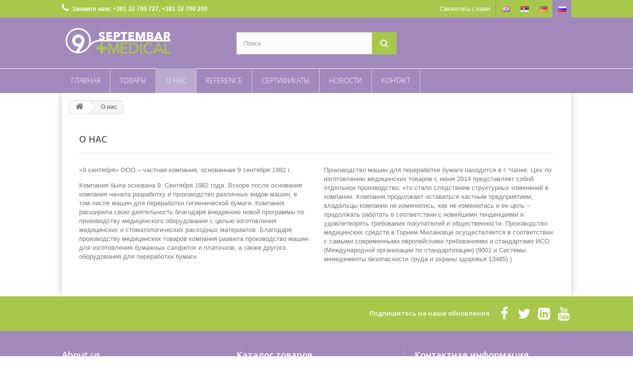

--- FILE ---
content_type: text/html; charset=utf-8
request_url: https://www.9smedical.com/ru/4-about-us.html
body_size: 4522
content:
<!DOCTYPE HTML> <!--[if lt IE 7]><html class="no-js lt-ie9 lt-ie8 lt-ie7" lang="ru-ru"><![endif]--> <!--[if IE 7]><html class="no-js lt-ie9 lt-ie8 ie7" lang="ru-ru"><![endif]--> <!--[if IE 8]><html class="no-js lt-ie9 ie8" lang="ru-ru"><![endif]--> <!--[if gt IE 8]><html class="no-js ie9" lang="ru-ru"><![endif]--><html lang="ru-ru"><head><meta charset="utf-8" /><title>O нас - 9 Septembar</title><meta name="description" content="Узнать больше о нас" /><meta name="keywords" content="о нас,информация" /><meta name="generator" content="PrestaShop" /><meta name="robots" content="index,follow" /><meta name="viewport" content="width=device-width, minimum-scale=0.25, maximum-scale=1.6, initial-scale=1.0" /><meta name="apple-mobile-web-app-capable" content="yes" /><link rel="icon" type="image/vnd.microsoft.icon" href="/img/favicon.ico?1617962349" /><link rel="shortcut icon" type="image/x-icon" href="/img/favicon.ico?1617962349" /><link rel="stylesheet" href="/themes/9smedical/css/global.css" type="text/css" media="all" /><link rel="stylesheet" href="/themes/9smedical/css/autoload/highdpi.css" type="text/css" media="all" /><link rel="stylesheet" href="/themes/9smedical/css/autoload/responsive-tables.css" type="text/css" media="all" /><link rel="stylesheet" href="/themes/9smedical/css/autoload/uniform.default.css" type="text/css" media="all" /><link rel="stylesheet" href="/themes/9smedical/css/cms.css" type="text/css" media="all" /><link rel="stylesheet" href="/themes/9smedical/css/product.css" type="text/css" media="all" /><link rel="stylesheet" href="/js/jquery/plugins/fancybox/jquery.fancybox.css" type="text/css" media="all" /><link rel="stylesheet" href="/themes/9smedical/css/modules/blocklanguages/blocklanguages.css" type="text/css" media="all" /><link rel="stylesheet" href="/themes/9smedical/css/modules/blockcontact/blockcontact.css" type="text/css" media="all" /><link rel="stylesheet" href="/themes/9smedical/css/modules/blocksearch/blocksearch.css" type="text/css" media="all" /><link rel="stylesheet" href="/js/jquery/plugins/autocomplete/jquery.autocomplete.css" type="text/css" media="all" /><link rel="stylesheet" href="/themes/9smedical/css/modules/homefeatured/homefeatured.css" type="text/css" media="all" /><link rel="stylesheet" href="/modules/themeconfigurator/css/hooks.css" type="text/css" media="all" /><link rel="stylesheet" href="/themes/9smedical/css/modules/blocktopmenu/css/blocktopmenu.css" type="text/css" media="all" /><link rel="stylesheet" href="/themes/9smedical/css/modules/blocktopmenu/css/superfish-modified.css" type="text/css" media="all" /> <link rel="stylesheet" href="https://fonts.googleapis.com/css?family=Open+Sans:300,600&amp;subset=latin,latin-ext" type="text/css" media="all" /> <!--[if IE 8]> <script src="https://oss.maxcdn.com/libs/html5shiv/3.7.0/html5shiv.js"></script> <script src="https://oss.maxcdn.com/libs/respond.js/1.3.0/respond.min.js"></script> <![endif]--></head><body id="cms" class="cms cms-4 cms-about-us hide-left-column hide-right-column lang_ru"><div id="page"><div class="header-container"> <header id="header"><div class="banner"><div class="container"><div class="row"></div></div></div><div class="nav"><div class="container"><div class="row"> <nav><div id="languages-block-top" class="languages-block"><ul id="first-languages" class="languages-block_ul toogle_content"><li > <a href="https://www.9smedical.com/en/4-about-us.html" title="English (English)"> <span><img alt="en" height="11" span="" src="https://www.9smedical.com/img/l/1.jpg" width="16" /></span> </a></li><li > <a href="https://www.9smedical.com/sr/4-o-nama.html" title="српски (Serbian)"> <span><img alt="sr" height="11" span="" src="https://www.9smedical.com/img/l/2.jpg" width="16" /></span> </a></li><li > <a href="https://www.9smedical.com/de/4-about-us.html" title="Deutsch (German)"> <span><img alt="de" height="11" span="" src="https://www.9smedical.com/img/l/3.jpg" width="16" /></span> </a></li><li class="selected"> <span><img alt="ru" height="11" span="" src="https://www.9smedical.com/img/l/4.jpg" width="16" /></span></li></ul></div><div id="contact-link"> <a href="https://www.9smedical.com/ru/contact-us" title="Свяжитесь с нами">Свяжитесь с нами</a></div> <span class="shop-phone"> <i class="icon-phone"></i><span class"phone-label">Звоните нам:</span> <strong>+381 32 700 727, +381 32 700 200</strong> </span></nav></div></div></div><div><div class="container"><div class="row"><div id="header_logo"> <a href="https://www.9smedical.com/" title="9 Septembar"> <img class="logo img-responsive" src="https://www.9smedical.com/img/my-shop-logo-1442910154.jpg" alt="9 Septembar" width="236" height="63"/> </a></div><div id="search_block_top" class="col-sm-4 clearfix"><form id="searchbox" method="get" action="//www.9smedical.com/ru/search" > <input type="hidden" name="controller" value="search" /> <input type="hidden" name="orderby" value="position" /> <input type="hidden" name="orderway" value="desc" /> <input class="search_query form-control" type="text" id="search_query_top" name="search_query" placeholder="Поиск" value="" /> <button type="submit" name="submit_search" class="btn btn-default button-search"> <span>Поиск</span> </button></form></div><div id="block_top_menu" class="sf-contener clearfix col-lg-12"><div class="cat-title">Меню</div><ul class="sf-menu clearfix menu-content"><li><a href="http://www.9smedical.com" title="Главная">Главная</a></li><li><a href="https://www.9smedical.com/ru/15-tovary" title="Товары">Товары</a><ul><li><a href="https://www.9smedical.com/ru/16-medicinskaya" title="Медицинская">Медицинская</a></li><li><a href="https://www.9smedical.com/ru/17-zubnoj" title="Зубной">Зубной</a></li><li><a href="https://www.9smedical.com/ru/19-alims" title="ALIMS">ALIMS</a></li></ul></li><li class="sfHover"><a href="https://www.9smedical.com/ru/4-about-us.html" title="O нас">O нас</a></li><li><a href="https://www.9smedical.com/ru/6-reference.html" title="Reference">Reference</a></li><li><a href="https://www.9smedical.com/ru/8-sertifikati.html" title="СЕРТИФИКАТЫ">СЕРТИФИКАТЫ</a></li><li><a href="https://www.9smedical.com/ru/7-novosti.html" title="Новости">Новости</a></li><li><a href="contact-us" title="Контакт">Контакт</a></li></ul></div></div></div></div> </header></div><div class="columns-container"><div id="columns" class="container"><div class="breadcrumb clearfix"> <a class="home" href="http://www.9smedical.com/" title="Return to Home"><i class="icon-home"></i></a> <span class="navigation-pipe">&gt;</span> O нас</div><div id="slider_row" class="row"><div id="top_column" class="center_column col-xs-12 col-sm-12"></div></div><div class="row"><div id="center_column" class="center_column col-xs-12 col-sm-12"> <div class="rte"><h1 class="page-heading bottom-indent">O нас</h1><div class="row"><div class="col-xs-12 col-sm-6"><p>«9 сентября» ООО – частная компания, основанная 9 сентября 1982 г.</p><p>Компания была основана 9. Сентября 1982 года. Вскоре после основания компания начала разработку и производство различных видов машин, в том числе машин для переработки гигиенической бумаги. Компания расширила свою деятельность благодаря внедрению новой программы по производству медицинского оборудования с целью изготовления медицинских и стоматологических расходных материалов. Благодаря производству медицинских товаров компания развила производство машин для изготовления бумажных салфеток и платочков, а также другого оборудования для переработки бумаги.</p></div><div class="col-xs-12 col-sm-6"><p>Производство машин для переработки бумаги находится в г. Чачке. Цех по изготовлению медицинских товаров с июня 2014 представляет собой отдельное производство, что стало следствием структурных изменений в компании. Компания продолжает оставаться частным предприятием, владельцы компании не изменились, как не изменилась и ее цель – продолжать работать в соответствии с новейшими тенденциями и удовлетворять требования покупателей и общественности. Производство медицинских средств в Горнем Милановце осуществляется в соответствии с самыми современными европейскими требованиями и стандартами ИСО (Международной организации по стандартизации) (9001 и Системы менеджменты безопасности труда и охраны здоровья 13485).)</p></div></div></div> <br /></div></div></div></div><div class="footer-container"> <footer id="footer" class="container"><div class="row"><section id="social_block" class="pull-right"><ul><li class="facebook"> <a class="_blank" href="https://www.facebook.com/9SMedical"> <span>Facebook</span> </a></li><li class="twitter"> <a class="_blank" href="https://twitter.com/9smedical"> <span>Twitter</span> </a></li><li class="rss"> <a class="_blank" href="https://www.linkedin.com/company/9-septembar-medical"> <span>RSS</span> </a></li><li class="youtube"> <a class="_blank" href="https://www.youtube.com/channel/UChbdbh1j-Qkop2aT-eCRPPw/videos"> <span>Youtube</span> </a></li></ul><h4>Подпишитесь на наши обновления</h4> </section><div class="clearfix"></div><section class="blockcategories_footer footer-block col-xs-12 col-sm-4" ><h4>About us</h4><h5>«9 сентября», ООО</h5><p>Компания была основана 9 сентября 1982 г. Вскоре после основания компания начала разработку и производство различных видов машин, в том числе машин для переработки гигиенической бумаги.</p><p>Компания расширила свою деятельность благодаря внедрению новой программы по производству медицинского оборудования с целью изготовления медицинских и стоматологических расходных материалов ...</p></section><section class="footer-block col-xs-12 col-sm-4" ><h4>Kаталог товаров</h4><p><a title="Catalog" href="http://www.9smedical.com/img/cms/9septembar-MEDICAL-katalog-RUS.pdf" target="_blank"><img src="http://www.9smedical.com/img/cms/9septembar-MEDICAL-katalog-RUS.jpg" alt="9 сентября МЕДИКАЛ каталог товаров" width="270" height="185" /></a></p></section><section id="block_contact_infos" class="footer-block col-xs-12 col-sm-4"><div><h4>Контактная информация</h4><ul class="toggle-footer"><li> <i class="icon-map-marker"></i>&quot;9. Septembar Medical&quot; d.o.o, Velereč bb 32300 Gornji Milanovac Srbija</li><li> <i class="icon-phone"></i>Звоните нам: <span>+381 32 700 727, +381 32 700 200</span></li><li> <i class="icon-envelope-alt"></i>E-mail: <span><a href="&#109;&#97;&#105;&#108;&#116;&#111;&#58; %70%72%6f%64%61%6a%61@%39%73%6d%65%64%69%63%61%6c.%63%6f%6d %73%61%6c%65%73@%39%73%6d%65%64%69%63%61%6c.%63%6f%6d" >&#x20;&#x70;&#x72;&#x6f;&#x64;&#x61;&#x6a;&#x61;&#x40;&#x39;&#x73;&#x6d;&#x65;&#x64;&#x69;&#x63;&#x61;&#x6c;&#x2e;&#x63;&#x6f;&#x6d;&#x20;&#x20;&#x73;&#x61;&#x6c;&#x65;&#x73;&#x40;&#x39;&#x73;&#x6d;&#x65;&#x64;&#x69;&#x63;&#x61;&#x6c;&#x2e;&#x63;&#x6f;&#x6d;</a></span></li></ul></div> </section><div class="copyright" ><div style="text-align: center;"><img style="clear: both;" src="/themes/9smedical/img/logo-footer.png" alt="9 septembar medical" /><p></p><p>© 9. Septembar Medical | Design By <a href="http://mateam.rs/" target="_blank">MA team</a>.</p></div></div></div> </footer></div></div>
<script type="text/javascript">/* <![CDATA[ */;var FancyboxI18nClose='Close';var FancyboxI18nNext='Next';var FancyboxI18nPrev='Previous';var ajaxsearch=true;var baseDir='https://www.9smedical.com/';var baseUri='https://www.9smedical.com/';var blocksearch_type='top';var contentOnly=false;var displayList=false;var id_lang=4;var instantsearch=false;var isGuest=0;var isLogged=0;var isMobile=false;var page_name='cms';var priceDisplayMethod=0;var priceDisplayPrecision=2;var quickView=false;var roundMode=2;var search_url='https://www.9smedical.com/ru/search';var static_token='570361646c114a37accd7ff3f18e7afd';var token='29e4f446411a120cec0c998bb153fac1';var usingSecureMode=true;/* ]]> */</script> <script type="text/javascript" src="/js/jquery/jquery-1.11.0.min.js"></script> <script type="text/javascript" src="/js/jquery/jquery-migrate-1.2.1.min.js"></script> <script type="text/javascript" src="/js/jquery/plugins/jquery.easing.js"></script> <script type="text/javascript" src="/js/tools.js"></script> <script type="text/javascript" src="/themes/9smedical/js/global.js"></script> <script type="text/javascript" src="/themes/9smedical/js/autoload/10-bootstrap.min.js"></script> <script type="text/javascript" src="/themes/9smedical/js/autoload/15-jquery.total-storage.min.js"></script> <script type="text/javascript" src="/themes/9smedical/js/autoload/15-jquery.uniform-modified.js"></script> <script type="text/javascript" src="/themes/9smedical/js/cms.js"></script> <script type="text/javascript" src="/js/jquery/plugins/fancybox/jquery.fancybox.js"></script> <script type="text/javascript" src="/js/jquery/plugins/autocomplete/jquery.autocomplete.js"></script> <script type="text/javascript" src="/themes/9smedical/js/modules/blocksearch/blocksearch.js"></script> <script type="text/javascript" src="/themes/9smedical/js/modules/blocktopmenu/js/hoverIntent.js"></script> <script type="text/javascript" src="/themes/9smedical/js/modules/blocktopmenu/js/superfish-modified.js"></script> <script type="text/javascript" src="/themes/9smedical/js/modules/blocktopmenu/js/blocktopmenu.js"></script> <script type="text/javascript" src="/modules/ganalytics/views/js/GoogleAnalyticActionLib.js"></script> <script type="text/javascript" src="/themes/9smedical/js/jquery.als-1.7.min.js"></script><script type="text/javascript">/* <![CDATA[ */;(window.gaDevIds=window.gaDevIds||[]).push('d6YPbH');(function(i,s,o,g,r,a,m){i['GoogleAnalyticsObject']=r;i[r]=i[r]||function(){(i[r].q=i[r].q||[]).push(arguments)},i[r].l=1*new Date();a=s.createElement(o),m=s.getElementsByTagName(o)[0];a.async=1;a.src=g;m.parentNode.insertBefore(a,m)})(window,document,'script','//www.google-analytics.com/analytics.js','ga');ga('create','UA-61417068-1','auto');ga('require','ec');;$(document).ready(function(){$("a.fancybox").fancybox();});;ga('send','pageview');/* ]]> */</script>

--- FILE ---
content_type: text/css
request_url: https://www.9smedical.com/themes/9smedical/css/autoload/uniform.default.css
body_size: 1967
content:
/*
Uniform Theme: Uniform Default
Version: 1.8
By: Josh Pyles
License: MIT License
---
For use with the Uniform plugin:
http://uniformjs.com/

*/
/* General settings */
div.selector, div.selector span, div.checker span, div.radio span, div.uploader, div.uploader span.action, div.button, div.button span {
  background-image: url("../../img/jquery/uniform/sprite.png");
  background-repeat: no-repeat;
  -webkit-font-smoothing: antialiased;
}
div.selector, div.checker, div.button, div.radio, div.uploader {
  vertical-align: middle;
  /* Keeping this as :focus to remove browser styles */
}
div.selector:focus, div.checker:focus, div.button:focus, div.radio:focus, div.uploader:focus {
  outline: 0;
}
div.selector, div.selector *, div.radio, div.radio *, div.checker, div.checker *, div.uploader, div.uploader *, div.button, div.button * {
  margin: 0;
  padding: 0;
}

.highContrastDetect {
  background: url("../../../img/jquery/uniform/bg-input.png") repeat-x 0 0;
  width: 0px;
  height: 0px;
}

/* Input & Textarea */
input.uniform-input,
select.uniform-multiselect,
textarea.uniform {
  padding: 3px;
  background: white;
  outline: 0;
}

/* Remove default webkit and possible mozilla .search styles.
 * Keeping this as :active to remove browser styles */
div.checker input,
input[type="search"],
input[type="search"]:active {
  -moz-appearance: none;
  -webkit-appearance: none;
}

/* Select */
div.selector {
  background-position: 0 -54px;
  line-height: 27px;
  height: 27px;
  padding: 0 0 0 10px;
  position: relative;
  overflow: hidden;
}
div.selector span {
  text-overflow: ellipsis;
  display: block;
  overflow: hidden;
  white-space: nowrap;
  background-position: right 0;
  height: 27px;
  line-height: 27px;
  padding-right: 30px;
  cursor: pointer;
  width: 100%;
  display: block;
}
div.selector.fixedWidth {
  width: 190px;
}
div.selector.fixedWidth span {
  width: 150px;
}
div.selector select {
  opacity: 0;
  filter: alpha(opacity=0);
  -moz-opacity: 0;
  border: none;
  background: none;
  position: absolute;
  height: 27px;
  top: 0px;
  left: 0px;
  width: 100%;
}
div.selector.active span {
  background-position: right -27px;
}
div.selector.hover span, div.selector.focus span {
  background-position: right -27px;
}
div.selector.hover.active span, div.selector.focus.active span {
  background-position: right -27px;
}
div.selector.disabled span, div.selector.disabled.active span {
  background-position: right 0;
}

/* Select1 */
div.selector1 > div {
  background-position: 0 -135px;
}
div.selector1 > div span {
  background-position: right -81px;
}
div.selector1 > div.active span {
  background-position: right -108px;
}
div.selector1 > div.hover span, div.selector1 > div.focus span {
  background-position: right -108px;
}
div.selector1 > div.hover.active span, div.selector1 > div.focus.active span {
  background-position: right -108px;
}
div.selector1 > div.disabled, div.selector1 > div.disabled.active {
  background-position: 0 -135px;
}
div.selector1 > div.disabled span, div.selector1 > div.disabled.active span {
  background-position: right -81px;
}

/* Select2 */
div.selector2 > div {
  background-position: 0 -216px;
}
div.selector2 > div span {
  background-position: right -162px;
}
div.selector2 > div.active span {
  background-position: right -189px;
}
div.selector2 > div.hover span, div.selector2 > div.focus span {
  background-position: right -189px;
}
div.selector2 > div.hover.active span, div.selector2 > div.focus.active span {
  background-position: right -189px;
}
div.selector2 > div.disabled, div.selector2 > div.disabled.active {
  background-position: 0 -216px;
}
div.selector2 > div.disabled span, div.selector2 > div.disabled.active span {
  background-position: right -162px;
}

/* Select3 */
div.selector3 > div {
  background-position: 0 -351px;
}
div.selector3 > div span {
  background-position: right -297px;
}
div.selector3 > div.active span {
  background-position: right -324px;
}
div.selector3 > div.hover span, div.selector3 > div.focus span {
  background-position: right -324px;
}
div.selector3 > div.hover.active span, div.selector3 > div.focus.active span {
  background-position: right -324px;
}
div.selector3 > div.disabled, div.selector3 > div.disabled.active {
  background-position: 0 -351px;
}
div.selector3 > div.disabled span, div.selector3 > div.disabled.active span {
  background-position: right -297px;
}

/* Checkbox */
div.checker {
  position: relative;
}
div.checker, div.checker span, div.checker input {
  width: 15px;
  height: 15px;
}
div.checker span {
  display: -moz-inline-box;
  display: inline-block;
  *display: inline;
  zoom: 1;
  text-align: center;
  background-position: 0 -257px;
}
div.checker span.checked {
  background-position: -15px -257px;
}
div.checker input {
  opacity: 0;
  filter: alpha(opacity=0);
  -moz-opacity: 0;
  border: none;
  background: none;
  display: -moz-inline-box;
  display: inline-block;
  *display: inline;
  zoom: 1;
}
div.checker.active span {
  background-position: -15px -257px;
}
div.checker.active span.checked {
  background-position: -15px -257px;
}
div.checker.hover span, div.checker.focus span {
  background-position: -30px -257px;
}
div.checker.hover span.checked, div.checker.focus span.checked {
  background-position: -15px -257px;
}
div.checker.hover.active span, div.checker.focus.active span {
  background-position: -15px -257px;
}
div.checker.hover.active span.checked, div.checker.focus.active span.checked {
  background-position: -15px -257px;
}
div.checker.disabled, div.checker.disabled.active {
  background-position: 0 -257px;
}
div.checker.disabled span.checked, div.checker.disabled.active span.checked {
  background-position: 0 -257px;
}

/* Radio */
div.radio {
  position: relative;
  display: inline;
}
div.radio, div.radio span, div.radio input {
  width: 13px;
  height: 13px;
}
div.radio span {
  display: -moz-inline-box;
  display: inline-block;
  *display: inline;
  zoom: 1;
  text-align: center;
  background-position: 0 -243px;
}
div.radio span.checked {
  background-position: -13px -243px;
}
div.radio input {
  opacity: 0;
  filter: alpha(opacity=0);
  -moz-opacity: 0;
  border: none;
  background: none;
  display: -moz-inline-box;
  display: inline-block;
  *display: inline;
  zoom: 1;
  text-align: center;
}
div.radio.active span {
  background-position: -13px -243px;
}
div.radio.active span.checked {
  background-position: -13px -243px;
}
div.radio.hover span, div.radio.focus span {
  background-position: -49px -243px;
}
div.radio.hover span.checked, div.radio.focus span.checked {
  background-position: -13px -243px;
}
div.radio.hover.active span, div.radio.focus.active span {
  background-position: -13px -243px;
}
div.radio.hover.active span.checked, div.radio.focus.active span.checked {
  background-position: -13px -243px;
}
div.radio.disabled span, div.radio.disabled.active span {
  background-position: 0 -243px;
}
div.radio.disabled span.checked, div.radio.disabled.active span.checked {
  background-position: 0 -243px;
}

/* Uploader */
div.uploader {
  background: none;
  height: 27px;
  width: 100%;
  cursor: pointer;
  position: relative;
  overflow: hidden;
}
div.uploader span.action {
  background-position: 0 -378px;
  height: 27px;
  line-height: 27px;
  width: 94px;
  text-align: center;
  float: left;
  display: inline;
  overflow: hidden;
  cursor: pointer;
}
div.uploader span.filename {
  text-overflow: ellipsis;
  display: block;
  overflow: hidden;
  white-space: nowrap;
  float: left;
  cursor: default;
  height: 27px;
  margin: 0px 0 0px 0px;
  line-height: 27px;
  width: 172px;
  padding: 0 10px;
}
div.uploader input {
  opacity: 0;
  filter: alpha(opacity=0);
  -moz-opacity: 0;
  border: none;
  background: none;
  position: absolute;
  top: 0;
  right: 0;
  float: right;
  cursor: default;
  width: 100%;
  height: 100%;
}

/* Buttons */
div.button {
  background-position: 0 -634px;
  height: 30px;
  cursor: pointer;
  position: relative;
  /* Keep buttons barely visible so they can get focus */
}
div.button a, div.button button, div.button input {
  opacity: 0.01;
  filter: alpha(opacity=1);
  -moz-opacity: 0.01;
  display: block;
  top: 0;
  left: 0;
  right: 0;
  bottom: 0;
  position: absolute;
}
div.button span {
  display: -moz-inline-box;
  display: inline-block;
  *display: inline;
  zoom: 1;
  line-height: 30px;
  text-align: center;
  background-position: right -514px;
  height: 30px;
  margin-left: 13px;
  padding: 0;
}
div.button.active {
  background-position: 0 -664px;
}
div.button.active span {
  background-position: right -544px;
  cursor: default;
}
div.button.hover, div.button.focus {
  background-position: 0 -694px;
}
div.button.hover span, div.button.focus span {
  background-position: right -574px;
}
div.button.disabled, div.button.disabled.active {
  background-position: 0 -724px;
}
div.button.disabled span, div.button.disabled.active span {
  background-position: right -604px;
  cursor: default;
}

/* INPUT & TEXTAREA */
/* ************************************************************************************************
		uniform
************************************************************************************************ */
input.uniform-input,
select.uniform-multiselect,
textarea.uniform {
  font-size: 13px;
  font-family: "Helvetica Neue", Arial, Helvetica, sans-serif;
  font-weight: normal;
  line-height: 18px;
  color: #777;
  border: solid 1px #d6d4d4;
}
input.uniform-input.hover, input.uniform-input.focus,
select.uniform-multiselect.hover,
select.uniform-multiselect.focus,
textarea.uniform.hover,
textarea.uniform.focus {
  -webkit-box-shadow: 0px 0px 4px rgba(0, 0, 0, 0.2);
  -moz-box-shadow: 0px 0px 4px rgba(0, 0, 0, 0.2);
  box-shadow: 0px 0px 4px rgba(0, 0, 0, 0.2);
  border-color: #cbcaca;
}

/* PRESENTATION */
/* Buttons */
div.button span {
  font-weight: bold;
  font-family: "Helvetica Neue", Arial, Helvetica, sans-serif;
  font-size: 12px;
  letter-spacing: 1px;
  text-transform: uppercase;
}
div.button.hover span, div.button.focus span {
  color: #555;
}
div.button.disabled span, div.button.disabled.active span {
  color: #bbb;
}

/* Select */
#compare_shipping .form-group label {
  display: block;
}

div.selector {
  font-size: 12px;
}
div.selector span {
  color: #666;
  text-shadow: 0 1px 0 #fff;
}
div.selector select {
  font-family: "Helvetica Neue", Arial, Helvetica, sans-serif;
  font-size: 12px;
}
div.selector.disabled span, div.selector.disabled.active span {
  color: #bbb;
}

.checker span input {
  margin: 0 !important;
}

.radio input[type="radio"], .radio-inline input[type="radio"], .checkbox input[type="checkbox"], .checkbox-inline input[type="checkbox"] {
  margin: 0 !important;
}

.radio-inline, .checkbox-inline {
  cursor: default;
}

/* Checker */
div.checker {
  cursor: pointer;
  margin-right: 5px;
}
div.checker span {
  position: relative;
  top: -2px;
}

#layered_form div.checker {
  display: inline;
}

/* Radio */
div.radio {
  margin-right: 3px;
}
div.radio span {
  position: relative;
  top: -2px;
}

/* Uploader */
div.uploader span.action {
  text-shadow: rgba(0, 0, 0, 0.1) 0px 1px 0px;
  font-size: 13px;
  font-weight: bold;
  color: #fff;
}
div.uploader span.filename {
  color: #777;
  border: solid 1px #d6d4d4;
  font-size: 13px;
  background: #fbfbfb;
  margin-right: 2px;
}
div.uploader.disabled span.action, div.uploader.disabled.active span.action {
  color: #aaa;
}
div.uploader.disabled span.filename, div.uploader.disabled.active span.filename {
  border-color: #ddd;
  color: #aaa;
}

input.uniform-input, input.uniform-input:focus {
  background-color: #fff;
}


--- FILE ---
content_type: text/css
request_url: https://www.9smedical.com/themes/9smedical/css/cms.css
body_size: 944
content:
/**************************************************************
					CMS Pages Styles
***************************************************************/
#cms #center_column .block-cms {
  padding-bottom: 20px;
}
#cms #center_column h1 {
  margin-bottom: 25px;
}
#cms #center_column h3 {
  font-size: 16px;
  border-bottom: none;
  margin: 0;
  padding: 0 0 17px 0;
}
#cms #center_column p {
  line-height: 18px;
}
#cms #center_column .list-1 li {
  padding: 4px 0 6px 0;
  font-weight: bold;
  color: #46a74e;
  border-top: 1px solid #d6d4d4;
}
#cms #center_column .list-1 li:first-child {
  border: none;
}
#cms #center_column .list-1 li em {
  font-size: 20px;
  line-height: 20px;
  padding-right: 15px;
  vertical-align: -2px;
}
#cms #center_column img {
  margin: 4px 0 17px;
  max-width: 100%;
  height: auto;
}
#cms #center_column .testimonials {
  border: 1px solid;
  border-color: #dfdede #d2d0d0 #b0afaf #d2d0d0;
  margin: 4px 0 13px 0;
  position: relative;
}
#cms #center_column .testimonials .inner {
  border: 1px solid #fff;
  padding: 19px 18px 11px 18px;
  background: #fbfbfb;
  background: -moz-linear-gradient(top, #fbfbfb 0%, #fefefe 100%);
  background: -webkit-gradient(linear, left top, left bottom, color-stop(0%, #fbfbfb), color-stop(100%, #fefefe));
  background: -webkit-linear-gradient(top, #fbfbfb 0%, #fefefe 100%);
  background: -o-linear-gradient(top, #fbfbfb 0%, #fefefe 100%);
  background: -ms-linear-gradient(top, #fbfbfb 0%, #fefefe 100%);
  background: linear-gradient(to bottom, #fbfbfb 0%, #fefefe 100%);
}
#cms #center_column .testimonials .inner span {
  text-indent: -5000px;
  display: inline-block;
  width: 20px;
  height: 15px;
}
#cms #center_column .testimonials .inner span.before {
  background: url(../img/bl-before-bg.png) no-repeat;
  margin-right: 8px;
}
#cms #center_column .testimonials .inner span.after {
  background: url(../img/bl-after-bg.png) no-repeat;
  margin-left: 8px;
}
#cms #center_column .testimonials:after {
  content: ".";
  display: block;
  text-indent: -5000px;
  position: absolute;
  bottom: -16px;
  left: 21px;
  width: 15px;
  height: 16px;
  background: url(../img/testimon-after.gif) no-repeat;
}
#cms #center_column .testimonials + p {
  padding-left: 45px;
  margin-bottom: 18px;
}
#cms #center_column p.bottom-indent {
  margin-bottom: 18px;
}
#cms #center_column #admin-action-cms {
  background: none repeat 0 0 #F6F6F6;
  border: 1px solid #d2d0d0;
  padding: 10px;
}
#cms #center_column #admin-action-cms p {
  margin: 0;
}
#cms #center_column #admin-action-cms p span {
  display: block;
  padding-bottom: 10px;
  font-size: 14px;
  font-weight: bold;
  color: #333;
}
#cms #center_column #admin-action-cms p .button {
  font: 700 17px/21px Arial, Helvetica, sans-serif;
  padding: 0;
  border: 1px solid;
  padding: 10px 14px;
  display: inline-block;
}
#cms #center_column #admin-action-cms p .button.publish_button {
  color: #fff;
  text-shadow: 1px 1px rgba(0, 0, 0, 0.2);
  border-color: #0079b6 #006fa8 #012740 #006fa8;
  background: #009ad0;
  background: -moz-linear-gradient(top, #009ad0 0%, #007ab7 100%);
  background: -webkit-gradient(linear, left top, left bottom, color-stop(0%, #009ad0), color-stop(100%, #007ab7));
  background: -webkit-linear-gradient(top, #009ad0 0%, #007ab7 100%);
  background: -o-linear-gradient(top, #009ad0 0%, #007ab7 100%);
  background: -ms-linear-gradient(top, #009ad0 0%, #007ab7 100%);
  background: linear-gradient(to bottom, #009ad0 0%, #007ab7 100%);
  filter: progid:DXImageTransform.Microsoft.gradient( startColorstr='#009ad0', endColorstr='#007ab7',GradientType=0);
}
#cms #center_column #admin-action-cms p .button.publish_button:hover {
  border-color: #01314e #004b74 #0079b6 #004b74;
  filter: none;
  background: #0084bf;
}
#cms #center_column #admin-action-cms p .button.lnk_view {
  color: #333;
  text-shadow: 1px 1px white;
  border-color: #cacaca #b7b7b7 #9a9a9a #b7b7b7;
  background: #f7f7f7;
  background: -moz-linear-gradient(top, #f7f7f7 0%, #ededed 100%);
  background: -webkit-gradient(linear, left top, left bottom, color-stop(0%, #f7f7f7), color-stop(100%, #ededed));
  background: -webkit-linear-gradient(top, #f7f7f7 0%, #ededed 100%);
  background: -o-linear-gradient(top, #f7f7f7 0%, #ededed 100%);
  background: -ms-linear-gradient(top, #f7f7f7 0%, #ededed 100%);
  background: linear-gradient(to bottom, #f7f7f7 0%, #ededed 100%);
  filter: progid:DXImageTransform.Microsoft.gradient( startColorstr='#f7f7f7', endColorstr='#ededed',GradientType=0);
}
#cms #center_column #admin-action-cms p .button.lnk_view:hover {
  border-color: #9e9e9e #9e9e9e #c8c8c8 #9e9e9e;
  filter: none;
  background: #e7e7e7;
}


--- FILE ---
content_type: text/css
request_url: https://www.9smedical.com/themes/9smedical/css/product.css
body_size: 5861
content:
/* product desc */

/* primary_block ***************************************************************************** */

.primary_block {

  margin-bottom: 40px;

}



.top-hr {

  background: #A8C84B;

  height: 5px;

  margin: 2px 0 31px;

}



.product-heading-h5 {

  color: #999999;

  font-weight: 200;

  margin: 3px 0 8px;

  font-size: 19px;

  font-family: "Open Sans", sans-serif;

}



.box-security .product-heading-h5 {

  margin: 3px 0 -8px;

}

@media (max-width: 1199px) {

  .box-security .product-heading-h5 {

    margin-bottom: 8px;

  }

}



.primary_block .pb-left-column img {

  max-width: 100%;

  height: auto;

}



a.fancybox-nav {

  outline: 0;

}



/* .pb-left-column ***************************************************************************** */

.pb-left-column #image-block {

  position: relative;

  display: block;

  cursor: pointer;

  padding: 5px;

  border: 1px solid #dbdbdb;

  background: #fff;

}

@media (max-width: 767px) {

  .pb-left-column #image-block {

    width: 280px;

    margin: 0 auto;

  }

}

.pb-left-column #image-block img {

  background: #fbfbfb;

  width: 100%;

}

.pb-left-column #image-block #view_full_size .span_link {

  position: absolute;

  bottom: 20px;

  left: 50%;

  margin-left: -68px;

  display: block;

  padding: 10px 0;

  text-align: center;

  line-height: 22px;

  color: #777676;

  width: 136px;

  text-align: center;

  font-weight: 700;

  background: rgba(255, 255, 255, 0.5);

  -moz-box-shadow: 0 2px 8px rgba(0, 0, 0, 0.16);

  -webkit-box-shadow: 0 2px 8px rgba(0, 0, 0, 0.16);

  box-shadow: 0 2px 8px rgba(0, 0, 0, 0.16);

}

.pb-left-column #image-block #view_full_size .span_link:after {

  font-family: "FontAwesome";

  color: #c0c0c0;

  font-size: 20px;

  line-height: 22px;

  content: "\f00e";

  font-weight: normal;

  margin: 0 0 0 4px;

}

.pb-left-column #image-block #view_full_size .span_link:hover:after {

  color: #333;

}

.pb-left-column #image-block a.jqzoom div div img {

  width: auto;

  max-width: 10000px;

}

.pb-left-column #image-block a.jqzoom div div .zoomWrapper {

  border: none;

}

.pb-left-column #image-block .zoomPad {

  z-index: auto !important;

}

.pb-left-column #image-block .new-box,

.pb-left-column #image-block .sale-box {

  z-index: 5002;

}



/* miniatures */

.pb-left-column #views_block {

  margin-top: 10px;

}

@media (max-width: 767px) {

  .pb-left-column #views_block {

    width: 280px;

    margin-left: 10px auto 0px auto;

  }

}



#thumbs_list {

  overflow: hidden;

  float: left;

  width: 392px;

}

@media (min-width: 992px) and (max-width: 1199px) {

  #thumbs_list {

    width: 294px;

  }

}

@media (min-width: 768px) and (max-width: 991px) {

  #thumbs_list {

    width: 164px;

  }

}

@media (max-width: 767px) {

  #thumbs_list {

    width: 196px;

  }

}

#thumbs_list ul#thumbs_list_frame {

  list-style-type: none;

  padding-left: 0;

  overflow: hidden;

  height: 90px;

}

#thumbs_list li {

  float: left;

  height: 90px;

  width: 90px;

  cursor: pointer;

  border: 1px solid #dbdbdb;

  margin-right: 8px;

  line-height: 0;

  -moz-box-sizing: border-box;

  -webkit-box-sizing: border-box;

  box-sizing: border-box;

}

@media (min-width: 768px) and (max-width: 991px) {

  #thumbs_list li {

    width: 76px;

    height: 76px;

    margin-right: 6px;

  }

}

#thumbs_list li a {

  display: block;

  border: 3px solid #fff;

  -moz-transition: all 0.3s ease;

  -o-transition: all 0.3s ease;

  -webkit-transition: all 0.3s ease;

  transition: all 0.3s ease;

  -moz-box-sizing: border-box;

  -webkit-box-sizing: border-box;

  box-sizing: border-box;

  background: #fbfbfb;

}

#thumbs_list li a:hover, #thumbs_list li a.shown {

  border-color: #dbdbdb;

}

#thumbs_list li img {

  border: 1px solid #fff;

  width: 100%;

  height: 100%;

  -moz-box-sizing: border-box;

  -webkit-box-sizing: border-box;

  box-sizing: border-box;

}

@media (min-width: 768px) and (max-width: 991px) {

  #thumbs_list li img {

    width: 68px;

    height: 68px;

  }

}



span.view_scroll_spacer {

  float: left;

  width: 39px;

  padding-left: 12px;

}

@media (min-width: 768px) and (max-width: 991px) {

  span.view_scroll_spacer {

    padding-left: 6px;

    width: 28px;

  }

}



#view_scroll_left,

#view_scroll_right {

  margin-top: 38px;

  height: 20px;

  width: 20px;

  line-height: 0;

  font-size: 0;

  overflow: hidden;

}

@media (min-width: 768px) and (max-width: 991px) {

  #view_scroll_left,

  #view_scroll_right {

    margin-top: 28px;

  }

}

#view_scroll_left:before,

#view_scroll_right:before {

  padding-left: 2px;

  color: #c0c0c0;

  font-family: "FontAwesome";

  font-size: 20px;

  line-height: 22px;

}

#view_scroll_left:hover:before,

#view_scroll_right:hover:before {

  color: #333;

}



#view_scroll_right {

  float: left;

}

#view_scroll_right:before {

  content: "\f138";

}



#view_scroll_left {

  margin-top: 0;

}

#view_scroll_left:before {

  content: "\f137";

  padding-right: 2px;

}



.resetimg {

  padding: 10px 0 0;

}

.resetimg #resetImages i {

  margin-right: 6px;

}



.view_scroll_spacer {

  margin-top: 38px;

}

@media (min-width: 768px) and (max-width: 991px) {

  .view_scroll_spacer {

    margin-top: 28px;

  }

}



/* link list */

#usefull_link_block {

  list-style-type: none;

}

#usefull_link_block li {

  margin: 0 0 8px 0;

}

@media (min-width: 768px) and (max-width: 991px) {

  #usefull_link_block li {

    float: none !important;

  }

}

#usefull_link_block li:first-child {

  margin: 0 0 8px 0;

  border: none;

  padding: 0;

}

#usefull_link_block li a {

  color: #777676;

  font-weight: 700;

  position: relative;

  padding-left: 30px;

  line-height: 22px;

  display: inline-block;

}

#usefull_link_block li a:before {

  font-family: "FontAwesome";

  color: #333;

  font-size: 19px;

  line-height: 24px;

  position: absolute;

  top: -2px;

  left: 0;

  font-weight: normal;

}

#usefull_link_block li a:hover {

  color: #000;

}

@media (min-width: 768px) and (max-width: 991px) {

  #usefull_link_block li.print {

    margin: 8px 0 0;

    padding: 0;

    border: none;

  }

}

#usefull_link_block li.print a:before {

  content: "\f02f";

}

#usefull_link_block li.sendtofriend a:before {

  content: "\f003";

}

#usefull_link_block li#left_share_fb {

  clear: both;

  float: none;

}

#usefull_link_block li#left_share_fb a {

  padding-left: 18px;

}

#usefull_link_block li#left_share_fb a:before {

  content: "\f09a";

}

#usefull_link_block li#favoriteproducts_block_extra_remove, #usefull_link_block li#favoriteproducts_block_extra_add, #usefull_link_block li#favoriteproducts_block_extra_removed, #usefull_link_block li#favoriteproducts_block_extra_added {

  cursor: pointer;

  font-weight: 700;

  clear: both;

  float: none;

  margin: 0 0 8px 0;

  border: none;

  padding: 0;

  position: relative;

}

#usefull_link_block li#favoriteproducts_block_extra_remove:before, #usefull_link_block li#favoriteproducts_block_extra_add:before, #usefull_link_block li#favoriteproducts_block_extra_removed:before, #usefull_link_block li#favoriteproducts_block_extra_added:before {

  font-family: "FontAwesome";

  color: #333;

  font-size: 19px;

  line-height: 24px;

  position: absolute;

  top: -2px;

  left: 0;

  font-weight: normal;

  content: "\f08a";

}

#usefull_link_block li#favoriteproducts_block_extra_remove:hover, #usefull_link_block li#favoriteproducts_block_extra_add:hover, #usefull_link_block li#favoriteproducts_block_extra_removed:hover, #usefull_link_block li#favoriteproducts_block_extra_added:hover {

  color: #000;

}

#usefull_link_block li#favoriteproducts_block_extra_removed:before {

  content: "\f004";

}



/* pb-left-column ****************************************************************************** */

.pb-center-column {

  margin-bottom: 30px;

  /* form */

}

.pb-center-column h1 {

  padding-bottom: 16px;

  font-size: 28px;

  text-transform: uppercase;

  font-family: "Open sans", sans-serif;

  color: #3a3939;

}

.pb-center-column p {

  margin-bottom: 10px;

}

.pb-center-column #product_reference {

  margin-bottom: 6px;

}

.pb-center-column #short_description_block {

  color: #666;

}

.pb-center-column #short_description_block .buttons_bottom_block {

  display: none;

}

.pb-center-column #short_description_block #short_description_content {

  padding: 0 0 15px;

  word-wrap: break-word;

}

.pb-center-column #short_description_block #short_description_content p {

  line-height: 18px;

}

.pb-center-column #buy_block {

  margin-top: 10px;

}

.pb-center-column #buy_block label {

  display: inline-block;

  width: 125px;

  font-weight: 700;

  font-size: 12px;

  text-align: right;

}

.pb-center-column #buy_block p.price {

  padding: 0;

}

.pb-center-column #color_picker p {

  padding-bottom: 5px;

  font-weight: 700;

}



#product p#loyalty {

  padding: 17px 0 15px 35px;

  border-top: 1px solid #d6d4d4;

  border-bottom: 1px solid #d6d4d4;

  margin: 10px 0 -5px;

  position: relative;

}

#product p#loyalty b {

  color: #333;

}

#product p#loyalty:before {

  content: "\f024";

  font-family: "FontAwesome";

  color: #cfcccc;

  font-size: 26px;

  line-height: 28px;

  position: absolute;

  top: 16px;

  left: 0;

}



#page .rte {

  padding: 0 20px 20px;

  word-wrap: break-word;

}

#page .rte p {

  margin-bottom: 1em;

  min-height: 1px;

}



#attributes fieldset {

  padding-bottom: 3px;

}

#attributes fieldset label {

  vertical-align: top;

  display: block;

}

#attributes .attribute_list {

  width: 100%;

}

#attributes .attribute_list .form-control {

  max-width: 230px;

}

#attributes .attribute_list .form-control option {

  background: #fff;

  color: #666;

}

#attributes .attribute_list ul {

  clear: both;

}

#attributes .attribute_list ul li {

  float: left;

  margin-right: 10px;

}

#attributes .attribute_list input.attribute_radio {

  float: left;

  margin-left: 3px;

}

#attributes .attribute_list div.radio,

#attributes .attribute_list div.radio span,

#attributes .attribute_list div.radio input {

  float: none;

  display: inline-block;

}

#attributes .attribute_list #color_to_pick_list {

  list-style-type: none;

}

#attributes .attribute_list #color_to_pick_list li {

  float: left;

  margin: 0 3px 3px 0;

  padding: 1px;

  border: 1px solid #d6d4d4;

  clear: none;

  width: 26px;

  height: 26px;

}

#attributes .attribute_list #color_to_pick_list li a.color_pick {

  display: block;

  height: 22px;

  width: 22px;

  cursor: pointer;

}

#attributes .attribute_list #color_to_pick_list li a.color_pick img {

  display: block;

  height: 22px;

  width: 22px;

}

#attributes .attribute_list #color_to_pick_list li.selected {

  border: 1px solid #4d4d4d;

}



.product_attributes,

.box-cart-bottom {

  padding: 19px 19px 17px;

  border: solid 1px #ddd;

  border-left: none;

  border-right: none;

}



.box-cart-bottom {

  padding: 0;

}



#short_description_content a,

.page-product-box .rte a {

  color: #333333;

  text-decoration: underline;

}

#short_description_content a.btn,

.page-product-box .rte a.btn {

  text-decoration: none;

}



.box-info-product {

  background: #f6f6f6;

  border: 1px solid #d2d0d0;

  border-top: 1px solid #b0afaf;

  border-bottom: 1px solid #b0afaf;

}

.box-info-product p {

  margin-bottom: 0;

}

.box-info-product .exclusive {

  padding: 0;

  position: relative;

  display: block;

  width: 100%;

  border: none;

  background-image: url('[data-uri]');

  background-size: 100%;

  background-image: -webkit-gradient(linear, 50% 0%, 50% 100%, color-stop(0%, #02747e), color-stop(100%, #026b74));

  background-image: -moz-linear-gradient(#02747e, #026b74);

  background-image: -webkit-linear-gradient(#02747e, #026b74);

  background-image: linear-gradient(#02747e, #026b74);

  filter: progid:DXImageTransform.Microsoft.gradient( startColorstr='#02747e', endColorstr='#026b74',GradientType=0 );

}

.box-info-product .exclusive.added:before {

  content: "\f00c";

}

.box-info-product .exclusive.added.disabled:before, .box-info-product .exclusive.disabled:before {

  height: 51px;

  content: "\f110";

  animation: 2s linear 0s normal none infinite spin;

  -webkit-animation: 2s linear 0s normal none infinite spin;

  -moz-animation: 2s linear 0s normal none infinite spin;

  border: none;

}

.box-info-product .exclusive span {

  font-size: 20px;

  line-height: 22px;

  border-top: none;

  border-bottom: none;

  border-right: 1px solid #fff;

  border-left: 1px solid #fff;

  padding: 12px 0;

  color: #fff;

  display: block !important;

  font-family: "Open sans", sans-serif;

  -moz-transition: all 0.3s ease;

  -o-transition: all 0.3s ease;

  -webkit-transition: all 0.3s ease;

  transition: all 0.3s ease;

}

@media (max-width: 1199px) {

  .box-info-product .exclusive span {

    padding: 12px 22px 14px 55px;

    font-size: 14px;

  }

}

@media (max-width: 991px) {

  .box-info-product .exclusive span {

    padding: 8px 12px 10px;

    text-align: left;

  }

}

.box-info-product .exclusive:hover {

  background: #02747e;

}



#center_column.col-sm-9 .col-md-3 .box-info-product {

  background: #f6f6f6;

  border: 1px solid #d2d0d0;

  border-top: 1px solid #b0afaf;

  border-bottom: 1px solid #b0afaf;

}

#center_column.col-sm-9 .col-md-3 .box-info-product .exclusive {

  padding: 0;

  border-top: 1px solid #0079b6;

  border-right: 1px solid #006fa8;

  border-left: 1px solid #006fa8;

  border-bottom: 1px solid #012740;

  -moz-border-radius: 5px;

  -webkit-border-radius: 5px;

  border-radius: 5px;

  position: relative;

  display: block;

  background-image: url('[data-uri]');

  background-size: 100%;

  background-image: -webkit-gradient(linear, 50% 0%, 50% 100%, color-stop(0%, #009ad0), color-stop(100%, #007ab7));

  background-image: -moz-linear-gradient(#009ad0, #007ab7);

  background-image: -webkit-linear-gradient(#009ad0, #007ab7);

  background-image: linear-gradient(#009ad0, #007ab7);

  filter: progid:DXImageTransform.Microsoft.gradient( startColorstr='#009ad0', endColorstr='#007ab7',GradientType=0 );

}

#center_column.col-sm-9 .col-md-3 .box-info-product .exclusive:before {

  font-family: "FontAwesome";

  position: relative;

  top: 0;

  left: 0;

  bottom: 0;

  color: #fff;

  font-size: 25px;

  line-height: 47px;

  text-shadow: 0 1px #015883;

  content: "\f07a";

  z-index: 2;

  width: 51px;

  text-align: center;

  border: none;

  -moz-border-radius: 0;

  -webkit-border-radius: 0;

  border-radius: 0;

}

@media (max-width: 991px) {

  #center_column.col-sm-9 .col-md-3 .box-info-product .exclusive:before {

    display: none;

  }

}

#center_column.col-sm-9 .col-md-3 .box-info-product .exclusive.added:before {

  content: "\f00c";

}

#center_column.col-sm-9 .col-md-3 .box-info-product .exclusive.added.disabled:before, #center_column.col-sm-9 .col-md-3 .box-info-product .exclusive.disabled:before {

  content: "\f110";

  animation: 2s linear 0s normal none infinite spin;

  -webkit-animation: 2s linear 0s normal none infinite spin;

  -moz-animation: 2s linear 0s normal none infinite spin;

  border: none;

}

#center_column.col-sm-9 .col-md-3 .box-info-product .exclusive:after {

  background: none;

  position: absolute;

  top: 0;

  bottom: 0;

  left: 51px;

  content: "";

  width: 1px;

  z-index: 2;

}

@media (max-width: 991px) {

  #center_column.col-sm-9 .col-md-3 .box-info-product .exclusive:after {

    display: none;

  }

}

#center_column.col-sm-9 .col-md-3 .box-info-product .exclusive span {

  font-weight: 500;

  font-size: 18px;

  line-height: 22px;

  border: none;

  border-top: 1px solid #006fa8;

  text-shadow: 0 1px #015883;

  padding: 12px 16px 14px;

  color: #fff;

  display: block !important;

  -moz-border-radius: 0;

  -webkit-border-radius: 0;

  border-radius: 0;

  -moz-transition: all 0.3s ease;

  -o-transition: all 0.3s ease;

  -webkit-transition: all 0.3s ease;

  transition: all 0.3s ease;

}

@media (max-width: 1199px) {

  #center_column.col-sm-9 .col-md-3 .box-info-product .exclusive span {

    font-size: 16px;

  }

}

@media (max-width: 991px) {

  #center_column.col-sm-9 .col-md-3 .box-info-product .exclusive span {

    padding: 8px 12px 10px;

    text-align: center;

  }

}

#center_column.col-sm-9 .col-md-3 .box-info-product .exclusive:hover {

  background-image: url('[data-uri]');

  background-size: 100%;

  background-image: -webkit-gradient(linear, 50% 0%, 50% 100%, color-stop(0%, #007ab7), color-stop(100%, #009ad0));

  background-image: -moz-linear-gradient(#007ab7, #009ad0);

  background-image: -webkit-linear-gradient(#007ab7, #009ad0);

  background-image: linear-gradient(#007ab7, #009ad0);

  filter: progid:DXImageTransform.Microsoft.gradient( startColorstr='#007ab7', endColorstr='#009ad0',GradientType=0 );

  background-position: 0 0;

}



/* table_data_sheet */

.table-data-sheet {

  border-bottom: 1px solid #d6d4d4;

  width: 100%;

  margin: 0 0 20px;

  background: #fff;

}

.table-data-sheet tr {

  border-top: 1px solid #d6d4d4;

}

.table-data-sheet tr.even {

  background: #fdfdfd;

}

.table-data-sheet tr td {

  padding: 10px 20px 11px;

}

.table-data-sheet tr td:first-child {

  border-right: 1px solid #d6d4d4;

  width: 30%;

  font-weight: 700;

  color: #333;

}



/* table product-discounts */

table.table-product-discounts {

  border: none;

  border-bottom: 1px solid #d6d4d4;

  border-right: 1px solid #d6d4d4;

  width: 50%;

  margin: 0 0 20px;

  background: #fff;

}

@media (max-width: 767px) {

  table.table-product-discounts {

    width: 100%;

  }

}

table.table-product-discounts tr th {

  background: #fbfbfb;

  color: #333;

  font-weight: 700;

  border: none;

  font-weight: 700;

}

table.table-product-discounts tr td,

table.table-product-discounts tr th {

  border-left: 1px solid #d6d4d4;

  width: 33%;

  padding: 10px 20px 11px;

  border-top: 1px solid #d6d4d4;

  border-right: none;

  text-shadow: none;

  text-transform: none;

  font-weight: 13px;

  line-height: 18px;

  border-bottom: none;

}



/* accessories  */

.accessories-block .block_description {

  display: none;

}

.accessories-block .exclusive span {

  font-size: 13px;

  line-height: 18px;

  padding: 2px 8px 3px;

  text-decoration: none;

}

.accessories-block .exclusive span:focus, .accessories-block .exclusive span:active {

  text-decoration: none;

}

.accessories-block .product-name {

  margin-bottom: 5px;

}

.accessories-block .product-name a {

  font-size: 15px;

  line-height: 18px;

  color: #3a3939;

}

.accessories-block .product-name a:hover {

  color: #515151;

}

.accessories-block div ul li a {

  display: inline-block;

}

.accessories-block div ul li.s_title_block a,

.accessories-block div ul li.s_title_block span {

  font-weight: 700;

}



/* quantity_wanted */

#quantity_wanted_p input {

  width: 78px;

  height: 27px;

  padding: 0 6px;

  float: left;

  border: 1px solid #d6d4d4;

  line-height: 27px;

}

#quantity_wanted_p .btn {

  float: left;

  margin-left: 3px;

}

#quantity_wanted_p label {

  display: block;

  margin-bottom: 7px;

}



/* availability_statut */

#availability_statut span#availability_label,

#availability_date_label {

  display: inline-block;

  width: 125px;

  font-weight: 700;

  font-size: 12px;

  text-align: right;

}



#quantityAvailable {

  color: #333;

  font-size: 13px;

  line-height: 18px;

  font-weight: 700;

}



#availability_value,

#last_quantities {

  color: #fff;

  font-weight: 700;

  line-height: 18px;

  display: inline-block;

  padding: 3px 8px 4px;

  margin-left: 5px;

}



#last_quantities {

  background: #fe9126;

  border: 1px solid #e4752b;

  padding: 4px 8px 3px;

  position: relative;

  top: 1px;

  margin-left: 0px;

}



#availability_statut,

#pQuantityAvailable {

  display: inline-block;

}



#pQuantityAvailable span {

  font-weight: 700;

  color: #333;

}



/* box-security */

.box-security {

  border-top: 1px solid #dfdede;

  padding: 19px 19px 6px;

  background-image: url('[data-uri]');

  background-size: 100%;

  background-image: -webkit-gradient(linear, 50% 0%, 50% 100%, color-stop(0%, #ffffff), color-stop(100%, #fbfbfb));

  background-image: -moz-linear-gradient(#ffffff, #fbfbfb);

  background-image: -webkit-linear-gradient(#ffffff, #fbfbfb);

  background-image: linear-gradient(#ffffff, #fbfbfb);

  filter: progid:DXImageTransform.Microsoft.gradient( startColorstr='#fff', endColorstr='#fbfbfb',GradientType=0 );

}



/* prices */

.content_prices {

  padding: 13px 19px;

}



.discount {

  display: none;

}



.our_price_display {

  font-weight: 600;

  font-size: 29px;

  line-height: 32px;

  font-family: "Open Sans", sans-serif;

  color: #333;

}

@media (max-width: 991px) {

  .our_price_display {

    font-size: 26px;

    line-height: 28px;

  }

}

.our_price_display .price {

  font-weight: 400;

  font-size: 20px;

  text-align: left;

  display: block;

  line-height: 22px;

  color: #333;

}

@media (max-width: 991px) {

  .our_price_display .price {

    font-size: 26px;

    line-height: 28px;

  }

}



#old_price {

  padding-bottom: 7px;

  font-size: 17px;

  text-decoration: line-through;

  display: inline-block;

  font-family: "Open Sans", sans-serif;

  line-height: 23px;

  display: block;

  text-align: left;

}



#reduction_percent,

#reduction_amount {

  margin-right: 10px;

  padding: 1px 2px;

  font-weight: 600;

  font-family: "Open Sans", sans-serif;

  font-size: 21px;

  line-height: 23px;

  color: #fff;

  background: #f13340;

  border: 1px solid #d02a2c;

}

#reduction_percent span,

#reduction_amount span {

  display: block;

}

.hide-left-column.hide-right-column #reduction_percent, .hide-left-column.hide-right-column

#reduction_amount {

  display: inline-block;

}



/* online_only */

.pb-center-column p.online_only {

  font-weight: 700;

  font-size: 13px;

  color: #f13340;

  text-align: left;

}



.buttons_bottom_block {

  clear: both;

  padding: 0;

}

.buttons_bottom_block #wishlist_button {

  font-weight: 700;

}



/* SEND TO FRIEND (pop-in) ##################################################################### */

#send_friend_form {

  width: 555px;

  overflow: hidden;

}

@media (max-width: 767px) {

  #send_friend_form {

    width: 280px;

  }

}

#send_friend_form .product img {

  margin: 0 0 10px 0;

  border: 1px solid #d6d4d4;

}

#send_friend_form .product p {

  padding: 0;

  color: #333;

}

#send_friend_form .product p .product_name {

  font-size: 12px;

  color: #000;

}

#send_friend_form .form_container {

  padding: 10px 15px;

  border: 1px solid #d6d4d4;

  background: #fbfbfb;

}

#send_friend_form .form_container p.intro_form {

  padding-bottom: 6px;

  font-weight: 700;

  font-size: 13px;

  color: #333;

}

#send_friend_form .form_container p.txt_required {

  padding-bottom: 0;

  color: #666;

}

#send_friend_form .form_container .text {

  padding-bottom: 10px;

}

#send_friend_form .form_container .text label {

  display: block;

  padding: 0;

  width: 100%;

  font-size: 12px;

}

#send_friend_form .form_container .text input {

  padding: 0 5px;

  height: 22px;

  width: 100%;

  border: 1px solid base-border-color;

  font-size: 12px;

  color: #666;

}

#send_friend_form .submit {

  margin-top: 20px;

  padding-bottom: 0;

  text-align: right;

}



/* PERSONNALISATION ##################################################################### */

p.infoCustomizable {

  margin-bottom: 30px;

}



ul#uploadable_files,

ul#text_fields {

  list-style-type: none;

}



.customizableProductsFile,

.customizableProductsText {

  margin-bottom: 20px;

  padding-bottom: 10px;

  border-bottom: 1px solid #d6d4d4;

}



.customizationUploadLine {

  padding-bottom: 10px;

}

.customizationUploadLine label {

  display: block;

  vertical-align: top;

}

.customizationUploadLine textarea {

  width: 50%;

  border: 1px solid #d6d4d4;

  color: #777777;

}



.customizationUploadBrowse img + a {

  position: relative;

  top: -51px;

}



#customizedDatas {

  float: right;

}



/******************************************************************

Quick View Styles

******************************************************************/

#product.content_only div.primary_block {

  margin-bottom: 0;

}

@media (max-width: 991px) {

  #product.content_only div.primary_block {

    margin-right: 0;

  }

}

#product.content_only div.primary_block div.pb-left-column {

  padding: 20px 20px 5px 35px;

  width: 47%;

}

@media (max-width: 479px) {

  #product.content_only div.primary_block div.pb-left-column {

    width: 100%;

    float: none;

  }

}

#product.content_only div.primary_block div.pb-left-column span.view_scroll_spacer {

  width: 38px;

  padding-left: 10px;

}

#product.content_only div.primary_block div.pb-left-column #thumbs_list {

  width: 392px;

}

#product.content_only div.primary_block div.pb-center-column {

  padding: 20px 20px 60px 0px;

  width: 27.5%;

  margin-bottom: 0;

  min-height: 623px;

  height: 100%;

}

@media (max-width: 991px) {

  #product.content_only div.primary_block div.pb-center-column {

    min-height: 440px;

  }

}

@media (max-width: 479px) {

  #product.content_only div.primary_block div.pb-center-column {

    width: 100%;

    float: none;

  }

}

#product.content_only div.primary_block div.pb-center-column .product_comments_block_extra {

  padding-right: 0;

}

@media (max-width: 479px) {

  #product.content_only div.primary_block div.pb-center-column .comments_advices li {

    display: block;

  }

  #product.content_only div.primary_block div.pb-center-column .comments_advices a.reviews {

    margin: 0;

    padding: 0;

    border: none;

  }

}

#product.content_only div.primary_block div.pb-center-column #ShareDiv {

  position: absolute;

  bottom: 8px;

}

#product.content_only div.primary_block div.pb-right-column {

  width: 25.5%;

  padding-right: 15px;

  padding-left: 0;

}

#product.content_only div.primary_block div.pb-right-column .box-info-product {

  border-top-width: 0px;

  border-right: none;

  border-bottom: none;

  min-height: 623px;

  height: 100%;

  -moz-border-radius: 0 4px 4px 0;

  -webkit-border-radius: 0;

  border-radius: 0 4px 4px 0;

  position: relative;

  padding-bottom: 125px;

}

@media (max-width: 991px) {

  #product.content_only div.primary_block div.pb-right-column .box-info-product {

    -moz-border-radius: 0;

    -webkit-border-radius: 0;

    border-radius: 0;

    border: 1px solid #d6d4d4;

  }

}

#product.content_only div.primary_block div.pb-right-column .box-info-product #add_to_cart .exclusive {

  display: block;

  width: 100%;

}

#product.content_only div.primary_block div.pb-right-column .box-info-product #add_to_cart .exclusive:before, #product.content_only div.primary_block div.pb-right-column .box-info-product #add_to_cart .exclusive:after {

  display: block;

}

#product.content_only div.primary_block div.pb-right-column .box-info-product #add_to_cart .exclusive span {

  font-size: 20px;

  text-align: center;

}

@media (max-width: 1199px) {

  #product.content_only div.primary_block div.pb-right-column .box-info-product #add_to_cart .exclusive span {

    padding: 12px 22px 14px 70px;

    font-size: 20px;

  }

}

#product.content_only div.primary_block div.pb-right-column .box-info-product .box-cart-bottom {

  right: 0;

  left: 0;

}

#product.content_only div.primary_block div.pb-right-column #attributes .attribute_list .form-control {

  width: 230px;

}

#product.content_only div.primary_block div.pb-right-column .product_attributes {

  border: solid 1px #ddd;

  border-left: none;

  border-right: none;

}

#product.content_only div.primary_block div.pb-right-column .product_attributes {

  padding-top: 0;

}



.addsharethisinner .stButton .stArrow {

  display: none !important;

}



@media (max-width: 1050px) and (max-width: 479px) {

  #product.content_only div.primary_block,

  #product.content_only section.primary_block {

    margin-left: 0;

  }

}

@media (max-width: 1050px) {

  #product.content_only div.primary_block div.pb-left-column,

  #product.content_only section.primary_block div.pb-left-column {

    width: 100%;

    padding-right: 15px;

  }

  #product.content_only div.primary_block div.pb-left-column #image-block, #product.content_only div.primary_block div.pb-left-column #views_block,

  #product.content_only section.primary_block div.pb-left-column #image-block,

  #product.content_only section.primary_block div.pb-left-column #views_block {

    max-width: 470px;

    width: 100%;

    margin-left: auto;

    margin-right: auto;

  }

  #product.content_only div.primary_block div.pb-left-column #thumbs_list li,

  #product.content_only section.primary_block div.pb-left-column #thumbs_list li {

    width: 90px;

    height: 90px;

  }

  #product.content_only div.primary_block div.pb-left-column #thumbs_list li img,

  #product.content_only section.primary_block div.pb-left-column #thumbs_list li img {

    width: 82px;

    height: 82px;

  }

  #product.content_only div.primary_block div.pb-center-column,

  #product.content_only section.primary_block div.pb-center-column {

    width: 50%;

    float: left;

    padding-left: 35px;

  }

}

@media (max-width: 1050px) and (max-width: 479px) {

  #product.content_only div.primary_block div.pb-center-column,

  #product.content_only section.primary_block div.pb-center-column {

    width: 100%;

    float: none;

    padding-left: 15px;

    -moz-box-sizing: border-box;

    -webkit-box-sizing: border-box;

    box-sizing: border-box;

  }

}

@media (max-width: 1050px) {

  #product.content_only div.primary_block div.pb-right-column,

  #product.content_only section.primary_block div.pb-right-column {

    width: 50%;

    float: left;

  }

}

@media (max-width: 1050px) and (max-width: 479px) {

  #product.content_only div.primary_block div.pb-right-column,

  #product.content_only section.primary_block div.pb-right-column {

    margin-top: 10px;

    width: 100%;

    float: none;

    padding-left: 15px;

    -moz-box-sizing: border-box;

    -webkit-box-sizing: border-box;

    box-sizing: border-box;

  }

}

@media (max-width: 1050px) {

  #product.content_only div.primary_block div.pb-right-column .box-info-product,

  #product.content_only section.primary_block div.pb-right-column .box-info-product {

    border-top-width: 1px;

    min-height: 1px;

  }

}

/***** IE code ****/

.ie8 .pb-left-column #image-block #view_full_size .span_link {

  background: #fff;

  border: 1px solid #d6d4d4;

}

.ie8 .box-security {

  filter: none;

}



/* Package tables */

table.sifre td, table.sifre th, table.sifre-m td, table.sifre-m th, table.karakteristike td, table.karakteristike th {

  border-collapse: collapse;

  background-color: #fff;

  padding: 5px;

  vertical-align: top;

}



.tables {

  clear: both;

  padding-top: 15px;

}



table.karakteristike {

  font-weight: 700;

  line-height: 16px;

  width: 100%;

  font-size: 14px;

  border-collapse: collapse;

  border-color: #00ae99;

}

table.karakteristike tr.hl {

  background-color: #f7f7f7;

}

table.karakteristike td {

  border: 1px solid #A189BC;

  padding: 10px;

  vertical-align: middle;

}

table.karakteristike td.topcell {

  border-top: none;

  color: #fff;

}

table.karakteristike td:first-child:before {

  width: 30px;

  content: "";

  display: block;

  margin: 0 auto;

  height: 25px;

}

table.karakteristike td:first-child.commercial-pack:before {

  background-image: url(../img/cat-icons.png);

  background-position: center top;

  background-repeat: no-repeat;

}

table.karakteristike td:first-child.trans-pack:before {

  background-image: url(../img/cat-icons.png);

  background-position: center -35px;

  background-repeat: no-repeat;

}

table.karakteristike td:first-child.euro-pack:before {

  background-image: url(../img/cat-icons.png);

  background-position: center -69px;

  background-repeat: no-repeat;

}

table.karakteristike td.commercial {

  color: #fff;

  background: #8768aa;

}

table.karakteristike td.trans {

  color: #fff;

  background: #A189BC;

}

table.karakteristike td.euro {

  color: #fff;

  background: #bbaace;

}



/* Tables end */

/* Boje */

.colors {

  margin: 30px 0 20px;

}

.colors ul {

  margin: 0;

  padding: 0;

  margin-top: 5px;

}

.colors > span {

  display: block;

  float: left;

  font-size: 16px;

  font-weight: bold;

  padding-top: 8px;

}

.colors li {

  list-style: none;

  float: left;

  margin-left: 10px;

}

.colors li:first-child {

  margin-left: 0;

}

.colors li span {

  border: solid 1px #555;

  display: block;

  height: 30px;

  width: 70px;

}

.colors li span.white {

  background-color: #fff;

}

.colors li span.green {

  background-color: #3ab87b;

}

.colors li span.blue {

  background-color: #23afe5;

}

.colors li span.pink {

  background-color: #ef67a6;

}

.colors li span.orange {

  background-color: #f79447;

}

.colors li span.purple {

  background-color: #22305d;

}

.colors li span.yellow {

  background-color: #f8ed6a;

}

.colors li span.kiwi {

  background-color: #82d530;

}

.colors li span.orange2 {

  background-color: #f67604;

}

.colors li span.bordo {

  background-color: #900202;

}

.colors li span.lila {

  background-color: #dd0bb8;

}

.colors li span.teget {

  background-color: #0923a7;

}

.allign-right {

  text-align: right;

}



--- FILE ---
content_type: text/css
request_url: https://www.9smedical.com/themes/9smedical/css/modules/blocklanguages/blocklanguages.css
body_size: 209
content:
#languages-block-top {
  float: right;
  border-left: 1px solid #A189BC;
  position: relative;
}
@media (max-width: 479px) {
  #languages-block-top {
    float: left;
  }
}
#languages-block-top span.firstWord {
  display: none;
}
#languages-block-top div.current {
  padding: 8px 10px;
  line-height: 18px;
  color: #fff;
  cursor: pointer;
}
@media (max-width: 479px) {
  #languages-block-top div.current {
    text-align: center;
    padding: 9px 5px 10px;
    font-size: 11px;
  }
}
#languages-block-top div.current strong {
  color: #fff;
}
#languages-block-top div.current:after {
  content: "\f0d7";
  font-family: "FontAwesome";
  font-size: 12px;
  line-height: 12px;
  color: #fff;
  padding-left: 12px;
}
@media (max-width: 479px) {
  #languages-block-top div.current:after {
    padding-left: 2px;
    font-size: 13px;
    line-height: 13px;
    vertical-align: 0;
  }
}
@media (max-width: 479px) {
  #languages-block-top div.current .cur-label {
    display: none;
  }
}
#languages-block-top ul {
  display: block !important;
}
#languages-block-top ul li {
  float: left;
  color: #fff;
  line-height: 35px;
  font-size: 13px;
}
#languages-block-top ul li a,
#languages-block-top ul li > span {
  padding: 0 10px 0 12px;
  display: block;
  color: #fff;
}
#languages-block-top ul li.selected {
  background-color: #A189BC;
}


--- FILE ---
content_type: text/css
request_url: https://www.9smedical.com/themes/9smedical/css/modules/blockcontact/blockcontact.css
body_size: 237
content:
.shop-phone {
  color: #fff;
  float: left;
  padding: 7px 0;
  line-height: 18px;
  font-weight: bold;
  /* @media (max-width: $screen-xs-max) {
  	display: none;
  } */
}
@media (max-width: 991px) {
  .shop-phone span {
    display: none;
  }
}
.shop-phone i {
  font-size: 18px;
  line-height: 18px;
  color: #fff;
  padding-right: 7px;
}
.shop-phone strong {
  color: #fff;
}

#contact-link {
  float: right;
}
@media (max-width: 479px) {
  #contact-link {
    clear: right;
  }
}
#contact-link a {
  display: block;
  color: #fff;
  padding: 9px 10px 8px;
  cursor: pointer;
  line-height: 18px;
}
@media (max-width: 479px) {
  #contact-link a {
    font-size: 11px;
    text-transform: uppercase;
    padding-left: 5px;
    padding-right: 10px;
  }
}
#contact-link a:hover, #contact-link a.active {
  background: #A189BC;
}

@media (max-width: 767px) {
  #contact_block {
    margin-bottom: 20px;
  }
}
#contact_block .label {
  display: none;
}
#contact_block .block_content {
  color: #888888;
}
#contact_block p {
  margin-bottom: 4px;
}
#contact_block p.tel {
  font: 400 17px/21px Arial, Helvetica, sans-serif;
  color: #333;
  margin-bottom: 6px;
}
#contact_block p.tel i {
  font-size: 25px;
  vertical-align: -2px;
  padding-right: 10px;
}


--- FILE ---
content_type: text/css
request_url: https://www.9smedical.com/themes/9smedical/css/modules/homefeatured/homefeatured.css
body_size: 529
content:
.als-container {
  margin: 0 auto;
  position: relative;
  width: 100%;
}

.als-viewport {
  margin: 0 auto;
  overflow: hidden;
  position: relative;
}

.als-wrapper {
  list-style: none;
  position: relative;
}

.als-item {
  cursor: pointer;
  display: block;
  float: left;
  position: relative;
  text-align: center;
}

.als-prev,
.als-next {
  clear: both;
  cursor: pointer;
  position: absolute;
  z-index: 10;
}

.hf-products {
  clear: both;
  margin: 0;
  overflow: hidden;
  padding: 15px 0 0;
}
.hf-products h2.s_title_block {
  font-size: 14px;
  margin: 0;
  max-width: 210px;
  min-height: 56px;
  padding: 0 15px;
  text-transform: uppercase;
}
.hf-products h2.s_title_block .strike-long {
  border-bottom: 1px solid #ddd7d5;
  display: inline-block;
  margin-left: 10px;
  margin-right: 10px;
  min-width: 60px;
  position: relative;
  text-indent: -9999em;
  top: -8px;
}
.hf-products h4.title_block {
  border: 0;
  background: #F1F1F1;
  margin: 0;
  position: relative;
}
.hf-products h4.title_block:after {
  display: none;
}
.hf-products h5 {
  height: 56px;
  margin-bottom: 0;
  overflow: hidden;
  padding: 0 15px;
}
.hf-products .price {
  display: block;
}
.hf-products .old-price {
  color: #999;
  display: block;
  font-size: 14px;
  margin-bottom: -21px;
}
.hf-products .price-percent-reduction {
  right: 6px;
}
.hf-products .allbrands {
  border: 1px solid #d7cfcd;
  border-radius: 0;
  color: #63635c;
  display: block;
  font-size: 14px;
  font-weight: 300;
  height: 38px;
  margin: 0 auto 15px;
  padding: 10px;
  text-align: center;
  text-transform: uppercase;
  transition: background-color 300ms linear;
  width: 180px;
}
.hf-products .allbrands:hover {
  background-color: #63635c;
  color: #fff;
  transition: background-color 300ms linear;
}

#hf-products {
  margin: 0 auto;
}
#hf-products .als-viewport {
  min-height: 274px;
}
#hf-products .als-item {
  margin: 0;
  min-height: 132px;
  min-width: 128px;
}
#hf-products .als-item img {
  display: block;
  height: auto;
  margin-bottom: 8px;
  position: relative;
  vertical-align: middle;
  max-width: 210px;
}
#hf-products ul {
  margin: 0;
}
#hf-products ul li {
  box-sizing: border-box;
  padding: 0 15px;
}

.als-prev,
.als-next {
  background: #fff;
  display: block;
  filter: alpha(opacity=20);
  opacity: 0.2;
  top: -38px;
}
.als-prev:hover,
.als-next:hover {
  opacity: 1;
  filter: alpha(opacity=100);
}

.als-prev {
  right: 50px;
}

.als-next {
  right: 20px;
}


--- FILE ---
content_type: text/css
request_url: https://www.9smedical.com/themes/9smedical/css/modules/blocktopmenu/css/superfish-modified.css
body_size: 1241
content:
/*** ESSENTIAL STYLES ***/
.sf-contener {
  clear: both;
  float: left;
  width: 100%;
}

.sf-menu,
.sf-menu * {
  margin: 0;
  padding: 0;
  list-style: none;
}

.sf-menu {
  position: relative;
  padding: 0;
  height: 50px;
  width: 100%;
}
@media (max-width: 767px) {
  .sf-menu {
    display: none;
  }
}

.sf-menu ul {
  position: absolute;
  top: -999em;
  background: #fff;
}
@media (max-width: 767px) {
  .sf-menu ul {
    position: relative;
  }
}

.sf-menu ul li {
  width: 100%;
}

.sf-menu li:hover {
  visibility: inherit;
  /* fixes IE7 'sticky bug' */
}

.sf-menu > li {
  float: left;
  border-right: 1px solid #d6d4d4;
  margin-bottom: -3px;
  position: relative;
}
@media (max-width: 767px) {
  .sf-menu > li {
    float: none;
    position: relative;
    border-right: none;
    background-color: #000;
  }
  .sf-menu > li span {
    position: absolute;
    right: 6px;
    top: 20px;
    width: 30px;
    height: 30px;
    z-index: 2;
  }
  .sf-menu > li span:after {
    font-family: "FontAwesome";
    content: "\f067";
    font-size: 26px;
  }
  .sf-menu > li span.active:after {
    content: "\f068";
  }
}
.sf-menu > li > a {
  font: 400 14px/22px "Open Sans", sans-serif;
  text-transform: uppercase;
  color: #fff;
  display: block;
  padding: 14px 19px;
}
@media (min-width: 768px) and (max-width: 991px) {
  .sf-menu > li > a {
    font-size: 12px;
  }
}
.sf-menu > li.sfHover > a,
.sf-menu > li > a:hover, .sf-menu > li.sfHoverForce > a {
  background: #bbaace;
  border-bottom-color: #8768aa;
  color: #fff;
}

.sf-menu li li li a {
  display: inline-block;
  position: relative;
  color: #777777;
  font-size: 13px;
  line-height: 16px;
  font-weight: bold;
  padding-bottom: 10px;
}
.sf-menu li li li a:before {
  content: "\f105";
  display: inline-block;
  font-family: "FontAwesome";
  padding-right: 10px;
}
.sf-menu li li li a:hover {
  color: #333;
}

.sf-menu li ul {
  display: none;
  left: 0;
  top: 59px;
  /* match top ul list item height */
  z-index: 99;
  padding: 12px 0px 18px 0px;
  -moz-box-shadow: rgba(0, 0, 0, 0.2) 0px 5px 13px;
  -webkit-box-shadow: rgba(0, 0, 0, 0.2) 0px 5px 13px;
  box-shadow: rgba(0, 0, 0, 0.2) 0px 5px 13px;
}
@media (max-width: 767px) {
  .sf-menu li ul {
    top: 0;
  }
}

.sf-menu li li ul {
  position: static;
  display: block !important;
  opacity: 1 !important;
  background: none;
  -moz-box-shadow: transparent 0px 0px 0px;
  -webkit-box-shadow: transparent 0px 0px 0px;
  box-shadow: transparent 0px 0px 0px;
}

.sf-menu li li li ul {
  padding: 0 0 0 20px;
}

.sf-menu li li li ul {
  width: 220px;
}

ul.sf-menu li:hover li ul,
ul.sf-menu li.sfHover li ul {
  top: -999em;
}

ul.sf-menu li li:hover ul,
ul.sf-menu li li.sfHover ul {
  left: 200px;
  /* match ul width */
  top: 0;
}

ul.sf-menu li li:hover li ul,
ul.sf-menu li li.sfHover li ul {
  top: -999em;
}

ul.sf-menu li li li:hover ul,
ul.sf-menu li li li.sfHover ul {
  left: 200px;
  /* match ul width */
  top: 0;
}

.sf-menu > li > ul {
  background: #A189BC;
  border: solid 1px #fff;
  box-shadow: 0 0 3px #ccc;
  display: none;
  left: 0;
  padding: 0;
  position: absolute;
  top: 50px;
  z-index: 99;
}
@media (max-width: 767px) {
  .sf-menu > li > ul {
    padding-bottom: 0;
    border: 0;
    position: static;
  }
}
.sf-menu > li > ul > li {
  position: relative;
  display: block;
  float: left;
  box-sizing: border-box;
  padding: 0;
  width: 100%;
}
.sf-menu > li > ul > li > a {
  border-bottom: solid 1px #8768aa;
  box-sizing: border-box;
  color: #fff;
  display: block;
  font: 600 16px/20px "Open Sans", sans-serif;
  font-size: 12px;
  padding: 8px 16px;
  position: relative;
  text-transform: uppercase;
  width: 100%;
  z-index: 2;
}
@media (max-width: 767px) {
  .sf-menu > li > ul > li > a {
    border-bottom: solid 3px #bbaace;
    border-top: solid 3px #bbaace;
  }
}
.sf-menu > li > ul > li:hover {
  background: #bbaace;
}

.sf-menu > li > ul > li {
  float: left;
}
@media (max-width: 479px) {
  .sf-menu > li > ul > li {
    width: 100%;
  }
}
@media (min-width: 768px) {
  .sf-menu > li > ul > li.first-in-line-lg {
    clear: left;
  }
}
@media (min-width: 480px) and (max-width: 767px) {
  .sf-menu > li > ul > li.first-in-line-xs {
    clear: left;
  }
}

.sf-menu > li > ul > li.category-thumbnail {
  width: 100% !important;
  float: none;
  clear: both;
  overflow: hidden;
  padding-right: 0;
}
.sf-menu > li > ul > li.category-thumbnail > div {
  float: left;
  padding-left: 10px;
  width: 33.333%;
}
@media (max-width: 479px) {
  .sf-menu > li > ul > li.category-thumbnail > div {
    width: 100%;
    padding-left: 0;
    padding-top: 10px;
    text-align: center;
  }
}
.sf-menu > li > ul > li.category-thumbnail > div:first-child {
  padding-left: 0;
}
.sf-menu > li > ul > li.category-thumbnail > div img {
  max-width: 100%;
  display: block;
}

.cat-title {
  display: none;
}
@media (max-width: 767px) {
  .cat-title {
    display: block;
    font: 600 18px/22px "Open Sans", sans-serif;
    text-transform: uppercase;
    color: #484848;
    display: block;
    padding: 17px 20px;
    border-bottom: 3px solid #e9e9e9;
    background: #f6f6f6;
    position: relative;
  }
  .cat-title:hover {
    background: #bbaace;
    border-bottom-color: #8768aa;
    color: #fff;
  }
  .cat-title:after {
    display: block;
    font-family: "FontAwesome";
    content: "\f0c9";
    position: absolute;
    right: 15px;
    top: 18px;
    font-size: 26px;
  }
}

.sf-menu li.sf-search {
  border: none;
}
.sf-menu li.sf-search input {
  display: inline;
  padding: 0 13px;
  height: 30px;
  line-height: 30px;
  background: #fff;
  margin: 13px 10px 0 0;
  font-size: 13px;
  color: #9c9b9b;
  border: 1px solid #d6d4d4;
}

#block_top_menu .category-thumbnail {
  clear: both;
  width: 100%;
  float: none;
}
#block_top_menu .category-thumbnail div {
  float: left;
  width: 33.33333%;
}
#block_top_menu .category-thumbnail div img {
  max-width: 100%;
}
#block_top_menu li.category-thumbnail {
  padding-right: 0;
}


--- FILE ---
content_type: text/plain
request_url: https://www.google-analytics.com/j/collect?v=1&_v=j102&a=663831898&t=pageview&_s=1&dl=https%3A%2F%2Fwww.9smedical.com%2Fru%2F4-about-us.html&ul=en-us%40posix&dt=O%20%D0%BD%D0%B0%D1%81%20-%209%20Septembar&sr=1280x720&vp=1280x720&_u=aGBAAEIJAAAAACAMI~&jid=1226623705&gjid=1196154963&cid=20650914.1769857639&tid=UA-61417068-1&_gid=193270811.1769857639&_r=1&_slc=1&did=d6YPbH&z=1022037480
body_size: -451
content:
2,cG-1PF021HJ28